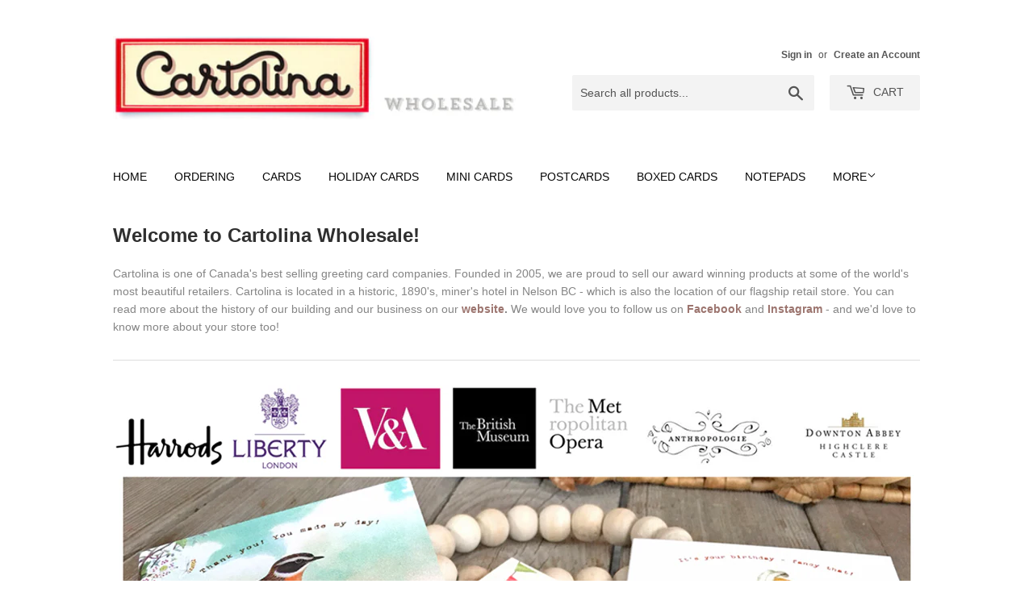

--- FILE ---
content_type: text/css
request_url: https://shopcartolina.com/cdn/shop/t/2/assets/sca-quick-view.css?v=79602837759480115661517078735
body_size: 2379
content:
/** Shopify CDN: Minification failed

Line 301:42 Expected identifier but found "!"
Line 303:50 Unexpected ";"

**/
.sca-qv-button-wrap  {
  overflow:visible !important;
  position: initial !important;
}
#sca-qv-detail {
	color: #fc4c03;
}
.sca-qv-product-price {
    color: #fc4c03;
    font-size: 23px;
    font-weight: normal;
}
.sca-qv-product-compare-price{color:#444;font-size:16px;}
.sca-qv-zoom-container div{
	display:inline-block !important;
  margin:0 auto !important
}

.sca-qv-zoom-container {
	text-align:center;
  float: none;
    margin-bottom: 17px;
}


a.sca-qv-cartbtn, input.sca-qv-cartbtn {
  	-webkit-box-shadow:none; 
  	-moz-box-shadow:none; 
  	box-shadow:none; 
  	display:inline-block; 
  	height:36px; 
  	line-height:36px; 
  	border:none; 
  	margin:0; 
  	padding:0 20px !important; 
  	color:#fff;  
  	font-weight:700; 
  	font-size:12px; 
  	text-transform:none;
  	background:none repeat scroll 0 0 #fc4c03 !important; 
  	width:auto; 
}
a.sca-qv-cartbtn:hover, input.sca-qv-cartbtn:hover { 
 	background-color:none repeat scroll 0 0 #f45b4f;
  	color:#fff; opacity:0.8;
}
a.sca-qv-cartbtn:hover:disabled, input.sca-qv-cartbtn:hover:disabled { 
  	-moz-opacity:0.20; 
  	opacity:.20; 
  	filter:alpha(opacity=20); 
  	cursor:default;
}
input.disabled.sca-qv-cartbtn:hover { 
  	background-color:none repeat scroll 0 0 #f45b4f; 
    color:#fff; 
}
.sca-qv-cartbtn:disabled,.disabled {
  	-moz-opacity:0.20; opacity:.20; 
  	filter:alpha(opacity=20); 
  	cursor:default;}

.sca-qv-product-options { padding: 15px 0 20px; margin-bottom: 15px;
  	 border-bottom: 1px solid #dddddd;
     border-top: 1px solid #dddddd;
     margin-bottom: 15px;
     padding: 15px 0 20px;
}
.sca-qv-product-options label {
    display: block;
    float: left !important;
    line-height: 21px;
    margin-bottom: 3px;
    margin-top: 8px;
    text-align: left !important;
    width: 75px;
    margin-right: 0px !important;
}
.sca-qv-product-options select { margin-bottom: 20px; }
#sca-qv-variant-options .selector-wrapper select {
    max-width: none !important;
    width: 65% !important;
}
.sca-qv-product-options textarea { width: 30px; line-height: 18px; height: 18px; min-height: 18px; margin-bottom: 20px; }
#sca-qv-quantity {
    height: 27px !important;
    line-height: 27px !important;
    margin-bottom: 20px !important;
    width: 70px;
	float: left !important;
	padding: 4px !important;
	box-sizing: content-box !important;
	margin-top: 0 !important;
}
@-moz-document url-prefix() { .sca-qv-product-options select { height: 30px; line-height: 30px; } } /* Firefox fix */

.sca-qv-hidden {display: none!important}

.sca-qv-price-container{
  
}



.sca-qv-product-compare-price {

}

.sca-qv-sale {
    background-color: #fc4c03;
    border-radius: 3px;
    color: #ffffff;
    font-size: 11px;
    font-weight: bold;
    height: 22px;
    line-height: 23px;
    position: absolute !important;
    right: 28px;
    text-align: center;
    text-transform: uppercase;
    top: 10px;
    padding-left:7px;
    padding-right:7px;
    z-index: 99099;
}
 
.sca-qv-gallery a {
    display: inline-block;
    margin-bottom: 10px;
    margin-right: 2px;
    text-align: left;
}
.sca-qv-gallery {
    margin-bottom: 10px;
    margin-right: 0px !important;
    margin-left: 0px !important;
    text-align: center;
}

#gal1{margin-top:15px;}
#gal1 a{display:inline-block;margin-right:11px;}
#gal1 a{margin-bottom:12px;width:70px;}
#gal1 img {
    height: auto;
    width: 100%;
}


.quick-product-view-id{padding-bottom:0px;}
.zoomContainer {
    height: 0 !important;
    width: 0 !important;
    z-index: 9999099;
}
#sca-qv-cart-animation {
    background: none repeat scroll 0 0 #f45b4f !important;
    border: 3px solid #f45b4f;
    border-radius: 50%;
    color: #fff !important;
    display: block;
    font-size: 16px;
    font-weight: bold;
    height: 35px;
    line-height: 35px;
    position: absolute !important;
    text-align: center;
    width: 35px;

}
.quick-select {
  height: 30px;
}
.sca-qv-row {
	margin-bottom: 10px;
}

.quick-view-container {
	text-align: left;
}



.zoomWrapper {
	max-width: 100% !important
}



.zoomWrapper img,#gal1 img {
	/*border: 1px solid #ddd*/
}



.image-zoom-featured {
	max-width: 367px !important;
	height: auto !important
}
.sca-qv-gallery a img {
	border: 1px solid #fff;
}

.zoomGalleryActive img,.sca-qv-gallery img:hover,#gal1 img:hover {
	border: 1px solid #fc4c03 !important
}

.zoomGalleryActive img,.sca-qv-gallery img:hover,#gal1 img:hover {
	border: 1px solid #fc4c03 !important
}
/***************************/
.sca-qv-image{position:relative;} 
.sca-qv-image .sca-qv-button {
	background-color: #555 ;
	/* width:122px; */
	/* height:42px; */
	padding: 8px 18px !important;
	display:inline-block !important;
	border-radius:3px;
	text-align:center ;
	/* line-height:42px;  	 */
	font-size: 16px ; 
	color: #fff ;
	position:absolute !important;
  	top:50% ;
	left:50%;
	margin-top:-21px !important;
	margin-left:-61px !important;
  
    transition:all 0.3s ease-in-out 0s;
    -moz-transition:all 0.3s ease-in-out 0s;
    -webkit-transition:all 0.3s ease-in-out 0s;
    -o-transition:all 0.3s ease-in-out 0s;
    -ms-transition:all 0.3s ease-in-out 0s;
  
  	opacity:0; 
  	filter:alpha(opacity=0); 
    border:none;
    z-index: 70999 !important;
}
.sca-qv-image:hover .sca-qv-button{
    opacity:1; 
  	filter:alpha(opacity=100); 
}
.sca-qv-image:hover .sca-qv-button:hover{
  background:  #008fbe ;
  color:  #fff ;
}
.fancybox-skin {
    background:#fff;
}
.sca-sold-out{color:#fc4c03;font-size:18px;}
.name-title{font-size:20px;font-weight:normal;margin-bottom:12px;color:#0088CD}
.name-title strong {font-size:20px;font-weight:normal;margin-bottom:12px;color:#0088CD}
.name-title strong{font-weight:normal}

.sca-qv-price-container {
    margin-bottom: 12px;
}
.clear-both{clear:both;height:0px;}
.sca-qv-product-options select {
    height: 35px;
  /*  line-height: 35px;*/
    margin-bottom: 20px;
    padding: 9px 6px 0 !important;
    width:250px;
}
.sca-left{width:52%;
float:left;
padding:20px 0px 10px;
}
.sca-right{width:44%;
float:right;
  padding:20px 0px 10px;
}
/***************************/

@media ( max-width : 768px) {
	.zoomWrapper {
		margin: auto
	}
}


/***************************/

a.sca-qv-cartbtn, input.sca-qv-cartbtn{
margin-left:12px;
height:37px !important;
line-height:37px !important;
}
.sca-qv-product-options{border-bottom:0px !important;} 
.sca-qv-product-options select {
    padding: 5px 6px !important;
}
/***************************/
.sca-qv-optionrow div {margin-bottom:0px; !important;}
/*.sca-qv-optionrow {width:300px !important;}*/
.sca-qv-optionrow div {max-width: none !important};
#sca-qv-add-item-form {
	margin :0px !important;
}

#sca-qv-variant-options .selector-wrapper {
	margin: 0px !important;
}
.sca-qv-optionrow span {
    padding: 0 !important;
}

#sca-qv-variant-options .single-option-selector {display:block !important; opacity:1 !important;}
.sca-qv-optionrow .js-qty button {display: none !important;}


/****** Add new style popup ********/

@media ( max-width : 768px) {	
  .sca-fancybox-opened {
    width: 100% !important;
    min-height: 300px !important;
    left: 0 !important;

  }
  
  .sca-fancybox-opened .sca-fancybox-inner {
    width: 100% !important;
    height: 100% !important;
  }
  
  
  .sca-fancybox-opened .sca-fancybox-inner .sca-left,
  .sca-fancybox-opened .sca-fancybox-inner .sca-right {
    width: 100% !important;
    float: none !important
  }
}



.scaqv-quickadd {
	text-align:center ;
}
.scaqv-quickadd .scaqv-added {
	height: 21px;
    margin-left: 16px;
    position: relative;
    width: 24px;
    float: none !important;
    background-image:  url('[data-uri]')
    
}

.scaqv-quickadd .scaqv-qtylb-custom {
	float: none !important;;
    margin-right:12px;
    display:inline-block ;
    height:32px;
    line-height:32px;
    width:40px !important
}
.scaqv-quickadd .scaqv-qty-custom {
	float: none !important;
    box-sizing: content-box !important;
    float: unset !important;
    height: 28px !important;
    line-height: 27px !important;
    padding: 3px !important;
    width: 36px;
    display:inline-block !important;
   
}

.scaqv-quickadd .sca-qv-cartbtn-custom {
	float: none !important;
  	border-radius: 3px;
    display:inline-block ;
    cursor: pointer; margin-right: 0px !important;margin-left: 6px !important;height:36px !important;
}

input.sca-qv-cartbtn {
      -webkit-appearance: none;
}